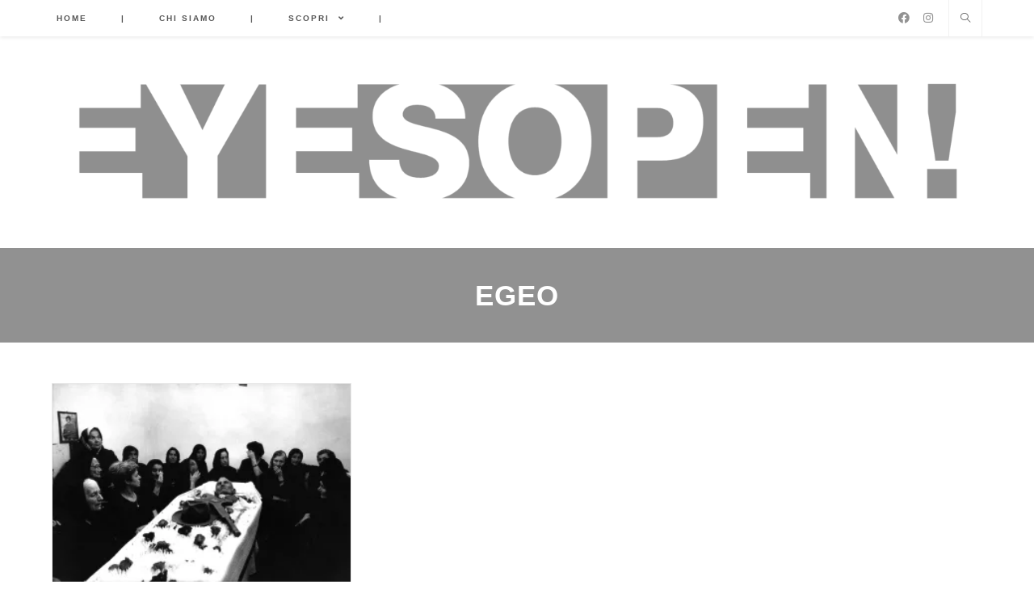

--- FILE ---
content_type: text/html; charset=utf-8
request_url: https://www.google.com/recaptcha/api2/aframe
body_size: 265
content:
<!DOCTYPE HTML><html><head><meta http-equiv="content-type" content="text/html; charset=UTF-8"></head><body><script nonce="idLGm-DhpDV0YmrYJGDlsg">/** Anti-fraud and anti-abuse applications only. See google.com/recaptcha */ try{var clients={'sodar':'https://pagead2.googlesyndication.com/pagead/sodar?'};window.addEventListener("message",function(a){try{if(a.source===window.parent){var b=JSON.parse(a.data);var c=clients[b['id']];if(c){var d=document.createElement('img');d.src=c+b['params']+'&rc='+(localStorage.getItem("rc::a")?sessionStorage.getItem("rc::b"):"");window.document.body.appendChild(d);sessionStorage.setItem("rc::e",parseInt(sessionStorage.getItem("rc::e")||0)+1);localStorage.setItem("rc::h",'1769018165281');}}}catch(b){}});window.parent.postMessage("_grecaptcha_ready", "*");}catch(b){}</script></body></html>

--- FILE ---
content_type: text/plain
request_url: https://www.google-analytics.com/j/collect?v=1&_v=j102&a=1096294368&t=pageview&_s=1&dl=https%3A%2F%2Feyesopen.it%2Ftag%2Fegeo%2F&ul=en-us%40posix&dt=Egeo%20-%20EyesOpen!&sr=1280x720&vp=1280x720&_u=YGDAgEABAAAAAGAAI~&jid=449000247&gjid=1779723596&cid=1997681455.1769018163&tid=UA-109191767-1&_gid=1182550014.1769018163&_slc=1&gtm=45He61k1n71NH28RFza200&gcd=13l3l3l3l1l1&dma=0&tag_exp=103116026~103200004~104527906~104528501~104684208~104684211~105391252~115938465~115938469~117041587&z=1430389518
body_size: -827
content:
2,cG-J41F2PQFRE